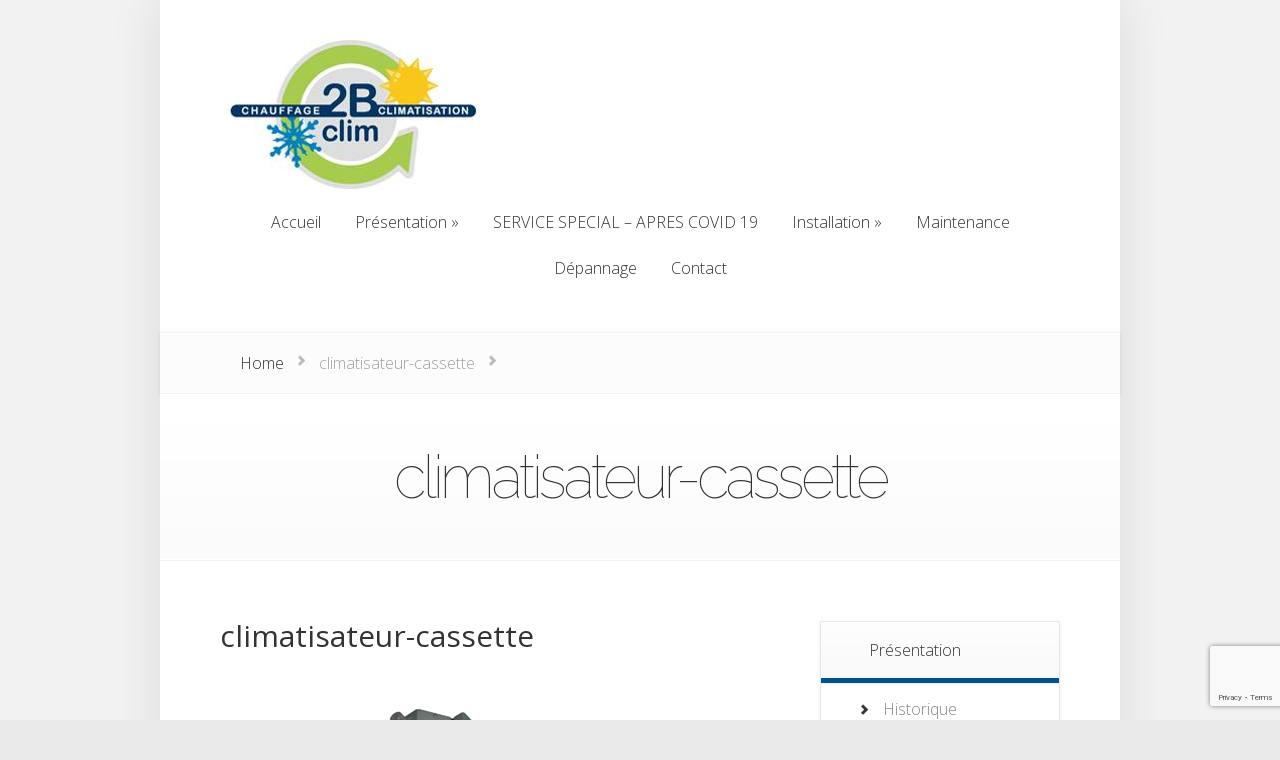

--- FILE ---
content_type: text/html; charset=utf-8
request_url: https://www.google.com/recaptcha/api2/anchor?ar=1&k=6Lf_u6kZAAAAAHeikG4k-5buedVln2NdyV3OHFUf&co=aHR0cHM6Ly93d3cuMmJjbGltLmNvbTo0NDM.&hl=en&v=N67nZn4AqZkNcbeMu4prBgzg&size=invisible&anchor-ms=20000&execute-ms=30000&cb=qzzp4mf9ccpy
body_size: 48680
content:
<!DOCTYPE HTML><html dir="ltr" lang="en"><head><meta http-equiv="Content-Type" content="text/html; charset=UTF-8">
<meta http-equiv="X-UA-Compatible" content="IE=edge">
<title>reCAPTCHA</title>
<style type="text/css">
/* cyrillic-ext */
@font-face {
  font-family: 'Roboto';
  font-style: normal;
  font-weight: 400;
  font-stretch: 100%;
  src: url(//fonts.gstatic.com/s/roboto/v48/KFO7CnqEu92Fr1ME7kSn66aGLdTylUAMa3GUBHMdazTgWw.woff2) format('woff2');
  unicode-range: U+0460-052F, U+1C80-1C8A, U+20B4, U+2DE0-2DFF, U+A640-A69F, U+FE2E-FE2F;
}
/* cyrillic */
@font-face {
  font-family: 'Roboto';
  font-style: normal;
  font-weight: 400;
  font-stretch: 100%;
  src: url(//fonts.gstatic.com/s/roboto/v48/KFO7CnqEu92Fr1ME7kSn66aGLdTylUAMa3iUBHMdazTgWw.woff2) format('woff2');
  unicode-range: U+0301, U+0400-045F, U+0490-0491, U+04B0-04B1, U+2116;
}
/* greek-ext */
@font-face {
  font-family: 'Roboto';
  font-style: normal;
  font-weight: 400;
  font-stretch: 100%;
  src: url(//fonts.gstatic.com/s/roboto/v48/KFO7CnqEu92Fr1ME7kSn66aGLdTylUAMa3CUBHMdazTgWw.woff2) format('woff2');
  unicode-range: U+1F00-1FFF;
}
/* greek */
@font-face {
  font-family: 'Roboto';
  font-style: normal;
  font-weight: 400;
  font-stretch: 100%;
  src: url(//fonts.gstatic.com/s/roboto/v48/KFO7CnqEu92Fr1ME7kSn66aGLdTylUAMa3-UBHMdazTgWw.woff2) format('woff2');
  unicode-range: U+0370-0377, U+037A-037F, U+0384-038A, U+038C, U+038E-03A1, U+03A3-03FF;
}
/* math */
@font-face {
  font-family: 'Roboto';
  font-style: normal;
  font-weight: 400;
  font-stretch: 100%;
  src: url(//fonts.gstatic.com/s/roboto/v48/KFO7CnqEu92Fr1ME7kSn66aGLdTylUAMawCUBHMdazTgWw.woff2) format('woff2');
  unicode-range: U+0302-0303, U+0305, U+0307-0308, U+0310, U+0312, U+0315, U+031A, U+0326-0327, U+032C, U+032F-0330, U+0332-0333, U+0338, U+033A, U+0346, U+034D, U+0391-03A1, U+03A3-03A9, U+03B1-03C9, U+03D1, U+03D5-03D6, U+03F0-03F1, U+03F4-03F5, U+2016-2017, U+2034-2038, U+203C, U+2040, U+2043, U+2047, U+2050, U+2057, U+205F, U+2070-2071, U+2074-208E, U+2090-209C, U+20D0-20DC, U+20E1, U+20E5-20EF, U+2100-2112, U+2114-2115, U+2117-2121, U+2123-214F, U+2190, U+2192, U+2194-21AE, U+21B0-21E5, U+21F1-21F2, U+21F4-2211, U+2213-2214, U+2216-22FF, U+2308-230B, U+2310, U+2319, U+231C-2321, U+2336-237A, U+237C, U+2395, U+239B-23B7, U+23D0, U+23DC-23E1, U+2474-2475, U+25AF, U+25B3, U+25B7, U+25BD, U+25C1, U+25CA, U+25CC, U+25FB, U+266D-266F, U+27C0-27FF, U+2900-2AFF, U+2B0E-2B11, U+2B30-2B4C, U+2BFE, U+3030, U+FF5B, U+FF5D, U+1D400-1D7FF, U+1EE00-1EEFF;
}
/* symbols */
@font-face {
  font-family: 'Roboto';
  font-style: normal;
  font-weight: 400;
  font-stretch: 100%;
  src: url(//fonts.gstatic.com/s/roboto/v48/KFO7CnqEu92Fr1ME7kSn66aGLdTylUAMaxKUBHMdazTgWw.woff2) format('woff2');
  unicode-range: U+0001-000C, U+000E-001F, U+007F-009F, U+20DD-20E0, U+20E2-20E4, U+2150-218F, U+2190, U+2192, U+2194-2199, U+21AF, U+21E6-21F0, U+21F3, U+2218-2219, U+2299, U+22C4-22C6, U+2300-243F, U+2440-244A, U+2460-24FF, U+25A0-27BF, U+2800-28FF, U+2921-2922, U+2981, U+29BF, U+29EB, U+2B00-2BFF, U+4DC0-4DFF, U+FFF9-FFFB, U+10140-1018E, U+10190-1019C, U+101A0, U+101D0-101FD, U+102E0-102FB, U+10E60-10E7E, U+1D2C0-1D2D3, U+1D2E0-1D37F, U+1F000-1F0FF, U+1F100-1F1AD, U+1F1E6-1F1FF, U+1F30D-1F30F, U+1F315, U+1F31C, U+1F31E, U+1F320-1F32C, U+1F336, U+1F378, U+1F37D, U+1F382, U+1F393-1F39F, U+1F3A7-1F3A8, U+1F3AC-1F3AF, U+1F3C2, U+1F3C4-1F3C6, U+1F3CA-1F3CE, U+1F3D4-1F3E0, U+1F3ED, U+1F3F1-1F3F3, U+1F3F5-1F3F7, U+1F408, U+1F415, U+1F41F, U+1F426, U+1F43F, U+1F441-1F442, U+1F444, U+1F446-1F449, U+1F44C-1F44E, U+1F453, U+1F46A, U+1F47D, U+1F4A3, U+1F4B0, U+1F4B3, U+1F4B9, U+1F4BB, U+1F4BF, U+1F4C8-1F4CB, U+1F4D6, U+1F4DA, U+1F4DF, U+1F4E3-1F4E6, U+1F4EA-1F4ED, U+1F4F7, U+1F4F9-1F4FB, U+1F4FD-1F4FE, U+1F503, U+1F507-1F50B, U+1F50D, U+1F512-1F513, U+1F53E-1F54A, U+1F54F-1F5FA, U+1F610, U+1F650-1F67F, U+1F687, U+1F68D, U+1F691, U+1F694, U+1F698, U+1F6AD, U+1F6B2, U+1F6B9-1F6BA, U+1F6BC, U+1F6C6-1F6CF, U+1F6D3-1F6D7, U+1F6E0-1F6EA, U+1F6F0-1F6F3, U+1F6F7-1F6FC, U+1F700-1F7FF, U+1F800-1F80B, U+1F810-1F847, U+1F850-1F859, U+1F860-1F887, U+1F890-1F8AD, U+1F8B0-1F8BB, U+1F8C0-1F8C1, U+1F900-1F90B, U+1F93B, U+1F946, U+1F984, U+1F996, U+1F9E9, U+1FA00-1FA6F, U+1FA70-1FA7C, U+1FA80-1FA89, U+1FA8F-1FAC6, U+1FACE-1FADC, U+1FADF-1FAE9, U+1FAF0-1FAF8, U+1FB00-1FBFF;
}
/* vietnamese */
@font-face {
  font-family: 'Roboto';
  font-style: normal;
  font-weight: 400;
  font-stretch: 100%;
  src: url(//fonts.gstatic.com/s/roboto/v48/KFO7CnqEu92Fr1ME7kSn66aGLdTylUAMa3OUBHMdazTgWw.woff2) format('woff2');
  unicode-range: U+0102-0103, U+0110-0111, U+0128-0129, U+0168-0169, U+01A0-01A1, U+01AF-01B0, U+0300-0301, U+0303-0304, U+0308-0309, U+0323, U+0329, U+1EA0-1EF9, U+20AB;
}
/* latin-ext */
@font-face {
  font-family: 'Roboto';
  font-style: normal;
  font-weight: 400;
  font-stretch: 100%;
  src: url(//fonts.gstatic.com/s/roboto/v48/KFO7CnqEu92Fr1ME7kSn66aGLdTylUAMa3KUBHMdazTgWw.woff2) format('woff2');
  unicode-range: U+0100-02BA, U+02BD-02C5, U+02C7-02CC, U+02CE-02D7, U+02DD-02FF, U+0304, U+0308, U+0329, U+1D00-1DBF, U+1E00-1E9F, U+1EF2-1EFF, U+2020, U+20A0-20AB, U+20AD-20C0, U+2113, U+2C60-2C7F, U+A720-A7FF;
}
/* latin */
@font-face {
  font-family: 'Roboto';
  font-style: normal;
  font-weight: 400;
  font-stretch: 100%;
  src: url(//fonts.gstatic.com/s/roboto/v48/KFO7CnqEu92Fr1ME7kSn66aGLdTylUAMa3yUBHMdazQ.woff2) format('woff2');
  unicode-range: U+0000-00FF, U+0131, U+0152-0153, U+02BB-02BC, U+02C6, U+02DA, U+02DC, U+0304, U+0308, U+0329, U+2000-206F, U+20AC, U+2122, U+2191, U+2193, U+2212, U+2215, U+FEFF, U+FFFD;
}
/* cyrillic-ext */
@font-face {
  font-family: 'Roboto';
  font-style: normal;
  font-weight: 500;
  font-stretch: 100%;
  src: url(//fonts.gstatic.com/s/roboto/v48/KFO7CnqEu92Fr1ME7kSn66aGLdTylUAMa3GUBHMdazTgWw.woff2) format('woff2');
  unicode-range: U+0460-052F, U+1C80-1C8A, U+20B4, U+2DE0-2DFF, U+A640-A69F, U+FE2E-FE2F;
}
/* cyrillic */
@font-face {
  font-family: 'Roboto';
  font-style: normal;
  font-weight: 500;
  font-stretch: 100%;
  src: url(//fonts.gstatic.com/s/roboto/v48/KFO7CnqEu92Fr1ME7kSn66aGLdTylUAMa3iUBHMdazTgWw.woff2) format('woff2');
  unicode-range: U+0301, U+0400-045F, U+0490-0491, U+04B0-04B1, U+2116;
}
/* greek-ext */
@font-face {
  font-family: 'Roboto';
  font-style: normal;
  font-weight: 500;
  font-stretch: 100%;
  src: url(//fonts.gstatic.com/s/roboto/v48/KFO7CnqEu92Fr1ME7kSn66aGLdTylUAMa3CUBHMdazTgWw.woff2) format('woff2');
  unicode-range: U+1F00-1FFF;
}
/* greek */
@font-face {
  font-family: 'Roboto';
  font-style: normal;
  font-weight: 500;
  font-stretch: 100%;
  src: url(//fonts.gstatic.com/s/roboto/v48/KFO7CnqEu92Fr1ME7kSn66aGLdTylUAMa3-UBHMdazTgWw.woff2) format('woff2');
  unicode-range: U+0370-0377, U+037A-037F, U+0384-038A, U+038C, U+038E-03A1, U+03A3-03FF;
}
/* math */
@font-face {
  font-family: 'Roboto';
  font-style: normal;
  font-weight: 500;
  font-stretch: 100%;
  src: url(//fonts.gstatic.com/s/roboto/v48/KFO7CnqEu92Fr1ME7kSn66aGLdTylUAMawCUBHMdazTgWw.woff2) format('woff2');
  unicode-range: U+0302-0303, U+0305, U+0307-0308, U+0310, U+0312, U+0315, U+031A, U+0326-0327, U+032C, U+032F-0330, U+0332-0333, U+0338, U+033A, U+0346, U+034D, U+0391-03A1, U+03A3-03A9, U+03B1-03C9, U+03D1, U+03D5-03D6, U+03F0-03F1, U+03F4-03F5, U+2016-2017, U+2034-2038, U+203C, U+2040, U+2043, U+2047, U+2050, U+2057, U+205F, U+2070-2071, U+2074-208E, U+2090-209C, U+20D0-20DC, U+20E1, U+20E5-20EF, U+2100-2112, U+2114-2115, U+2117-2121, U+2123-214F, U+2190, U+2192, U+2194-21AE, U+21B0-21E5, U+21F1-21F2, U+21F4-2211, U+2213-2214, U+2216-22FF, U+2308-230B, U+2310, U+2319, U+231C-2321, U+2336-237A, U+237C, U+2395, U+239B-23B7, U+23D0, U+23DC-23E1, U+2474-2475, U+25AF, U+25B3, U+25B7, U+25BD, U+25C1, U+25CA, U+25CC, U+25FB, U+266D-266F, U+27C0-27FF, U+2900-2AFF, U+2B0E-2B11, U+2B30-2B4C, U+2BFE, U+3030, U+FF5B, U+FF5D, U+1D400-1D7FF, U+1EE00-1EEFF;
}
/* symbols */
@font-face {
  font-family: 'Roboto';
  font-style: normal;
  font-weight: 500;
  font-stretch: 100%;
  src: url(//fonts.gstatic.com/s/roboto/v48/KFO7CnqEu92Fr1ME7kSn66aGLdTylUAMaxKUBHMdazTgWw.woff2) format('woff2');
  unicode-range: U+0001-000C, U+000E-001F, U+007F-009F, U+20DD-20E0, U+20E2-20E4, U+2150-218F, U+2190, U+2192, U+2194-2199, U+21AF, U+21E6-21F0, U+21F3, U+2218-2219, U+2299, U+22C4-22C6, U+2300-243F, U+2440-244A, U+2460-24FF, U+25A0-27BF, U+2800-28FF, U+2921-2922, U+2981, U+29BF, U+29EB, U+2B00-2BFF, U+4DC0-4DFF, U+FFF9-FFFB, U+10140-1018E, U+10190-1019C, U+101A0, U+101D0-101FD, U+102E0-102FB, U+10E60-10E7E, U+1D2C0-1D2D3, U+1D2E0-1D37F, U+1F000-1F0FF, U+1F100-1F1AD, U+1F1E6-1F1FF, U+1F30D-1F30F, U+1F315, U+1F31C, U+1F31E, U+1F320-1F32C, U+1F336, U+1F378, U+1F37D, U+1F382, U+1F393-1F39F, U+1F3A7-1F3A8, U+1F3AC-1F3AF, U+1F3C2, U+1F3C4-1F3C6, U+1F3CA-1F3CE, U+1F3D4-1F3E0, U+1F3ED, U+1F3F1-1F3F3, U+1F3F5-1F3F7, U+1F408, U+1F415, U+1F41F, U+1F426, U+1F43F, U+1F441-1F442, U+1F444, U+1F446-1F449, U+1F44C-1F44E, U+1F453, U+1F46A, U+1F47D, U+1F4A3, U+1F4B0, U+1F4B3, U+1F4B9, U+1F4BB, U+1F4BF, U+1F4C8-1F4CB, U+1F4D6, U+1F4DA, U+1F4DF, U+1F4E3-1F4E6, U+1F4EA-1F4ED, U+1F4F7, U+1F4F9-1F4FB, U+1F4FD-1F4FE, U+1F503, U+1F507-1F50B, U+1F50D, U+1F512-1F513, U+1F53E-1F54A, U+1F54F-1F5FA, U+1F610, U+1F650-1F67F, U+1F687, U+1F68D, U+1F691, U+1F694, U+1F698, U+1F6AD, U+1F6B2, U+1F6B9-1F6BA, U+1F6BC, U+1F6C6-1F6CF, U+1F6D3-1F6D7, U+1F6E0-1F6EA, U+1F6F0-1F6F3, U+1F6F7-1F6FC, U+1F700-1F7FF, U+1F800-1F80B, U+1F810-1F847, U+1F850-1F859, U+1F860-1F887, U+1F890-1F8AD, U+1F8B0-1F8BB, U+1F8C0-1F8C1, U+1F900-1F90B, U+1F93B, U+1F946, U+1F984, U+1F996, U+1F9E9, U+1FA00-1FA6F, U+1FA70-1FA7C, U+1FA80-1FA89, U+1FA8F-1FAC6, U+1FACE-1FADC, U+1FADF-1FAE9, U+1FAF0-1FAF8, U+1FB00-1FBFF;
}
/* vietnamese */
@font-face {
  font-family: 'Roboto';
  font-style: normal;
  font-weight: 500;
  font-stretch: 100%;
  src: url(//fonts.gstatic.com/s/roboto/v48/KFO7CnqEu92Fr1ME7kSn66aGLdTylUAMa3OUBHMdazTgWw.woff2) format('woff2');
  unicode-range: U+0102-0103, U+0110-0111, U+0128-0129, U+0168-0169, U+01A0-01A1, U+01AF-01B0, U+0300-0301, U+0303-0304, U+0308-0309, U+0323, U+0329, U+1EA0-1EF9, U+20AB;
}
/* latin-ext */
@font-face {
  font-family: 'Roboto';
  font-style: normal;
  font-weight: 500;
  font-stretch: 100%;
  src: url(//fonts.gstatic.com/s/roboto/v48/KFO7CnqEu92Fr1ME7kSn66aGLdTylUAMa3KUBHMdazTgWw.woff2) format('woff2');
  unicode-range: U+0100-02BA, U+02BD-02C5, U+02C7-02CC, U+02CE-02D7, U+02DD-02FF, U+0304, U+0308, U+0329, U+1D00-1DBF, U+1E00-1E9F, U+1EF2-1EFF, U+2020, U+20A0-20AB, U+20AD-20C0, U+2113, U+2C60-2C7F, U+A720-A7FF;
}
/* latin */
@font-face {
  font-family: 'Roboto';
  font-style: normal;
  font-weight: 500;
  font-stretch: 100%;
  src: url(//fonts.gstatic.com/s/roboto/v48/KFO7CnqEu92Fr1ME7kSn66aGLdTylUAMa3yUBHMdazQ.woff2) format('woff2');
  unicode-range: U+0000-00FF, U+0131, U+0152-0153, U+02BB-02BC, U+02C6, U+02DA, U+02DC, U+0304, U+0308, U+0329, U+2000-206F, U+20AC, U+2122, U+2191, U+2193, U+2212, U+2215, U+FEFF, U+FFFD;
}
/* cyrillic-ext */
@font-face {
  font-family: 'Roboto';
  font-style: normal;
  font-weight: 900;
  font-stretch: 100%;
  src: url(//fonts.gstatic.com/s/roboto/v48/KFO7CnqEu92Fr1ME7kSn66aGLdTylUAMa3GUBHMdazTgWw.woff2) format('woff2');
  unicode-range: U+0460-052F, U+1C80-1C8A, U+20B4, U+2DE0-2DFF, U+A640-A69F, U+FE2E-FE2F;
}
/* cyrillic */
@font-face {
  font-family: 'Roboto';
  font-style: normal;
  font-weight: 900;
  font-stretch: 100%;
  src: url(//fonts.gstatic.com/s/roboto/v48/KFO7CnqEu92Fr1ME7kSn66aGLdTylUAMa3iUBHMdazTgWw.woff2) format('woff2');
  unicode-range: U+0301, U+0400-045F, U+0490-0491, U+04B0-04B1, U+2116;
}
/* greek-ext */
@font-face {
  font-family: 'Roboto';
  font-style: normal;
  font-weight: 900;
  font-stretch: 100%;
  src: url(//fonts.gstatic.com/s/roboto/v48/KFO7CnqEu92Fr1ME7kSn66aGLdTylUAMa3CUBHMdazTgWw.woff2) format('woff2');
  unicode-range: U+1F00-1FFF;
}
/* greek */
@font-face {
  font-family: 'Roboto';
  font-style: normal;
  font-weight: 900;
  font-stretch: 100%;
  src: url(//fonts.gstatic.com/s/roboto/v48/KFO7CnqEu92Fr1ME7kSn66aGLdTylUAMa3-UBHMdazTgWw.woff2) format('woff2');
  unicode-range: U+0370-0377, U+037A-037F, U+0384-038A, U+038C, U+038E-03A1, U+03A3-03FF;
}
/* math */
@font-face {
  font-family: 'Roboto';
  font-style: normal;
  font-weight: 900;
  font-stretch: 100%;
  src: url(//fonts.gstatic.com/s/roboto/v48/KFO7CnqEu92Fr1ME7kSn66aGLdTylUAMawCUBHMdazTgWw.woff2) format('woff2');
  unicode-range: U+0302-0303, U+0305, U+0307-0308, U+0310, U+0312, U+0315, U+031A, U+0326-0327, U+032C, U+032F-0330, U+0332-0333, U+0338, U+033A, U+0346, U+034D, U+0391-03A1, U+03A3-03A9, U+03B1-03C9, U+03D1, U+03D5-03D6, U+03F0-03F1, U+03F4-03F5, U+2016-2017, U+2034-2038, U+203C, U+2040, U+2043, U+2047, U+2050, U+2057, U+205F, U+2070-2071, U+2074-208E, U+2090-209C, U+20D0-20DC, U+20E1, U+20E5-20EF, U+2100-2112, U+2114-2115, U+2117-2121, U+2123-214F, U+2190, U+2192, U+2194-21AE, U+21B0-21E5, U+21F1-21F2, U+21F4-2211, U+2213-2214, U+2216-22FF, U+2308-230B, U+2310, U+2319, U+231C-2321, U+2336-237A, U+237C, U+2395, U+239B-23B7, U+23D0, U+23DC-23E1, U+2474-2475, U+25AF, U+25B3, U+25B7, U+25BD, U+25C1, U+25CA, U+25CC, U+25FB, U+266D-266F, U+27C0-27FF, U+2900-2AFF, U+2B0E-2B11, U+2B30-2B4C, U+2BFE, U+3030, U+FF5B, U+FF5D, U+1D400-1D7FF, U+1EE00-1EEFF;
}
/* symbols */
@font-face {
  font-family: 'Roboto';
  font-style: normal;
  font-weight: 900;
  font-stretch: 100%;
  src: url(//fonts.gstatic.com/s/roboto/v48/KFO7CnqEu92Fr1ME7kSn66aGLdTylUAMaxKUBHMdazTgWw.woff2) format('woff2');
  unicode-range: U+0001-000C, U+000E-001F, U+007F-009F, U+20DD-20E0, U+20E2-20E4, U+2150-218F, U+2190, U+2192, U+2194-2199, U+21AF, U+21E6-21F0, U+21F3, U+2218-2219, U+2299, U+22C4-22C6, U+2300-243F, U+2440-244A, U+2460-24FF, U+25A0-27BF, U+2800-28FF, U+2921-2922, U+2981, U+29BF, U+29EB, U+2B00-2BFF, U+4DC0-4DFF, U+FFF9-FFFB, U+10140-1018E, U+10190-1019C, U+101A0, U+101D0-101FD, U+102E0-102FB, U+10E60-10E7E, U+1D2C0-1D2D3, U+1D2E0-1D37F, U+1F000-1F0FF, U+1F100-1F1AD, U+1F1E6-1F1FF, U+1F30D-1F30F, U+1F315, U+1F31C, U+1F31E, U+1F320-1F32C, U+1F336, U+1F378, U+1F37D, U+1F382, U+1F393-1F39F, U+1F3A7-1F3A8, U+1F3AC-1F3AF, U+1F3C2, U+1F3C4-1F3C6, U+1F3CA-1F3CE, U+1F3D4-1F3E0, U+1F3ED, U+1F3F1-1F3F3, U+1F3F5-1F3F7, U+1F408, U+1F415, U+1F41F, U+1F426, U+1F43F, U+1F441-1F442, U+1F444, U+1F446-1F449, U+1F44C-1F44E, U+1F453, U+1F46A, U+1F47D, U+1F4A3, U+1F4B0, U+1F4B3, U+1F4B9, U+1F4BB, U+1F4BF, U+1F4C8-1F4CB, U+1F4D6, U+1F4DA, U+1F4DF, U+1F4E3-1F4E6, U+1F4EA-1F4ED, U+1F4F7, U+1F4F9-1F4FB, U+1F4FD-1F4FE, U+1F503, U+1F507-1F50B, U+1F50D, U+1F512-1F513, U+1F53E-1F54A, U+1F54F-1F5FA, U+1F610, U+1F650-1F67F, U+1F687, U+1F68D, U+1F691, U+1F694, U+1F698, U+1F6AD, U+1F6B2, U+1F6B9-1F6BA, U+1F6BC, U+1F6C6-1F6CF, U+1F6D3-1F6D7, U+1F6E0-1F6EA, U+1F6F0-1F6F3, U+1F6F7-1F6FC, U+1F700-1F7FF, U+1F800-1F80B, U+1F810-1F847, U+1F850-1F859, U+1F860-1F887, U+1F890-1F8AD, U+1F8B0-1F8BB, U+1F8C0-1F8C1, U+1F900-1F90B, U+1F93B, U+1F946, U+1F984, U+1F996, U+1F9E9, U+1FA00-1FA6F, U+1FA70-1FA7C, U+1FA80-1FA89, U+1FA8F-1FAC6, U+1FACE-1FADC, U+1FADF-1FAE9, U+1FAF0-1FAF8, U+1FB00-1FBFF;
}
/* vietnamese */
@font-face {
  font-family: 'Roboto';
  font-style: normal;
  font-weight: 900;
  font-stretch: 100%;
  src: url(//fonts.gstatic.com/s/roboto/v48/KFO7CnqEu92Fr1ME7kSn66aGLdTylUAMa3OUBHMdazTgWw.woff2) format('woff2');
  unicode-range: U+0102-0103, U+0110-0111, U+0128-0129, U+0168-0169, U+01A0-01A1, U+01AF-01B0, U+0300-0301, U+0303-0304, U+0308-0309, U+0323, U+0329, U+1EA0-1EF9, U+20AB;
}
/* latin-ext */
@font-face {
  font-family: 'Roboto';
  font-style: normal;
  font-weight: 900;
  font-stretch: 100%;
  src: url(//fonts.gstatic.com/s/roboto/v48/KFO7CnqEu92Fr1ME7kSn66aGLdTylUAMa3KUBHMdazTgWw.woff2) format('woff2');
  unicode-range: U+0100-02BA, U+02BD-02C5, U+02C7-02CC, U+02CE-02D7, U+02DD-02FF, U+0304, U+0308, U+0329, U+1D00-1DBF, U+1E00-1E9F, U+1EF2-1EFF, U+2020, U+20A0-20AB, U+20AD-20C0, U+2113, U+2C60-2C7F, U+A720-A7FF;
}
/* latin */
@font-face {
  font-family: 'Roboto';
  font-style: normal;
  font-weight: 900;
  font-stretch: 100%;
  src: url(//fonts.gstatic.com/s/roboto/v48/KFO7CnqEu92Fr1ME7kSn66aGLdTylUAMa3yUBHMdazQ.woff2) format('woff2');
  unicode-range: U+0000-00FF, U+0131, U+0152-0153, U+02BB-02BC, U+02C6, U+02DA, U+02DC, U+0304, U+0308, U+0329, U+2000-206F, U+20AC, U+2122, U+2191, U+2193, U+2212, U+2215, U+FEFF, U+FFFD;
}

</style>
<link rel="stylesheet" type="text/css" href="https://www.gstatic.com/recaptcha/releases/N67nZn4AqZkNcbeMu4prBgzg/styles__ltr.css">
<script nonce="82qtNakESVnOXwinm62gTg" type="text/javascript">window['__recaptcha_api'] = 'https://www.google.com/recaptcha/api2/';</script>
<script type="text/javascript" src="https://www.gstatic.com/recaptcha/releases/N67nZn4AqZkNcbeMu4prBgzg/recaptcha__en.js" nonce="82qtNakESVnOXwinm62gTg">
      
    </script></head>
<body><div id="rc-anchor-alert" class="rc-anchor-alert"></div>
<input type="hidden" id="recaptcha-token" value="[base64]">
<script type="text/javascript" nonce="82qtNakESVnOXwinm62gTg">
      recaptcha.anchor.Main.init("[\x22ainput\x22,[\x22bgdata\x22,\x22\x22,\[base64]/[base64]/MjU1Ong/[base64]/[base64]/[base64]/[base64]/[base64]/[base64]/[base64]/[base64]/[base64]/[base64]/[base64]/[base64]/[base64]/[base64]/[base64]\\u003d\x22,\[base64]\\u003d\x22,\x22f0I4woRMflZ3w4fDisO/w6LCpysxwol4TCMWwo94w5/CiAF6wptHM8Kzwp3CtMOzw6Anw7lBBMObwqbDgcKxJcOxworDh2HDii7Cu8Oawp/Duz0sPyh4wp/Dnh7Dv8KUAyrChDhDw4nDrxjCrBc8w5RZwqPDjMOgwpZLwpzCsAHDsMO7wr0yMjMvwrkNKMKPw7zCt1/DnkXCmx7CrsOuw4d7wpfDkMKEwovCrTFedMORwo3DsMK7wowUEFbDsMOhwpw9QcKsw6vCvMO9w6nDi8Kow67DjTfDhcKVwoJtw6p/[base64]/w7cbwoDDgyJUZsOjRsO1w6PDncOnYgI3wpbDrAZDQRNfMxPDocKrWMKrWDA+YcOTQsKPwpPDm8OFw4bDosKbeGXCucOgQcOhw57DnsO+dXzDn1giw7TDssKXSRLCpcO0worDqVnCh8OuUMO2TcO4T8Kww5/[base64]/CscKIw7d0VMK5Oy5sGiTDvm0GwpRHVRfDpnrDisODw48Mwqxmw5FpIsOtwrY2EMO5wpsuWBM1w5/CicOECsODTwlnwrFQbMK9wotSAztZw5/[base64]/w43CqsOnwqMnJy5SW1/[base64]/CusKhw44vw4wTw6/CucOqw7RebUgpZMKDw6kBccOXwqEMwoh7w45WL8KIcXzCqsOwesKYVsOSIAPCgcOvwrTCjcKCbk9Hw7rDmD8wHwnCjkfDpHQBw6nCojrCjQ43VH/CiBlSwp/[base64]/Dqig7w5YkBQPDgQc8wohkw715LMKESV5Yw4M8TsOOG3x4w55Kw6PCuFw0w5V2w4RCw6zDrxlQBjh6G8KBbsK2GcKaUU8LZMOJwqLCk8O9w7ADOcKRFsKow7TDl8OBK8Obw7jDsXFXEMKwb0YOfsK4woxZRHzDkMK7wohqY1ZNwrFyZ8O3wphiTsOQwp/DnlAAQFM/w6IzwrcSP1Qdc8O2RcKxejvDlMOIwqLCjUh5EcKtbnAswpDDisK3OsKJaMKkwqxUwpTCmDQywoxoU3vDrEUAw60UMU/[base64]/MgQ2w45owro1VcOzw6NuHFwyw7/Cgw0KEMO5DxbCohRtwrg5dS7Cn8OhesOgw4DCtVU/w5bDusKSVgDDpXBMw7MyMcKcH8O4UAxNLMKCw53DocO0HgN5SxUmwq/ClC3CrV7Dk8KyaygdDsORB8Oyw5RtFMOGw5XCvQLDmAfCpBrCp2QDwoNqPQBBw77CosOrSSHDocOyw5vDoW51wqR/w6LDrDTCicKyJsK0wqrChsKhw53CrHDDnMOlwpFvGwDDjcOew4DDjipZwohQJB7DhAJvZMOIwpHDlVxFwroqJFDCp8O5cmVddnQbw7HCscOuWkjDsBN8wq8OwqrCj8OfacKXKsKGw49ww6hUFcKXw6nCg8O/GFHCvwjDsDcQwoTCoxFVEcK1aCNHPEhXworCtcKwFzRTRzLCnMKQwolfw7rCvMOjY8O5GcKuw5bCriFYZXvDoXtJwqQOwoHDtcK3WhxHwp7CpWhEw6DCicOAH8O4XMKEfQQtwq3CkDDCnQTCmV1UAMKtwrN9URQ/[base64]/DjMO/XFfDmsKkGsOEBcOIw5TCixZLesKUw6l3AGLDtyDCiArCrsKTwolFWVDCksKGw6/Dklh1IcOEw43DiMOGTmnDhcKSwrYzXjJIw6kwwrLDt8OYPcKVw7DCtcKwwoABw65Fw6Yrw7TDt8O0UsOkYwfCjcKoABcBHVvDo3t1PHrCrMKcdMKqwqkBw50ow6J/w5HDtsKYwqRYwqzCv8K4w6g7w5/DoMOgwpYDa8OkA8OYU8OGP1NwWjrCi8O2LMK4w4/Dr8K/[base64]/Cp3HCvsOzw7dSw5lLwogCZS8iRcKLfyHDtcKUMsOsfFtuQjDDsyZzwpXDtHVbKMKKw7ZlwpNRw6kqwotYU0N+JcOZW8OmwpdmwoIgw5bDs8K9OMKrwqV4MhgQQMKswqNdLD8fMQJkw4/DvcOyTMOvI8ODTTrCs3vCk8O4L8KyL11Hw73DvsOKZsO5w4coL8KhfjPCvsOewoDCg0HCmmtTw4vCrsKNw7p7Zw5YI8OJfg/CvBnDh1MTwq7CkMOiw7TDn1vDsS5GezkNWsOSwpcJBsKcw6Ubw40KMcKawp/DksOpw487w5XDgyllFwjCjcOCwp9sDMKZwqfCh8Kvw4HDhSd1wqE7T3QpH0QUw7wuwp9qw5pCI8KOEMOlwr3DmkdGPMO/w4XDk8KlDl9Qw4jCmFDDqkPCrR/CusOPaAlGMMO1ScOjwpsfw7LCn1PCkcOrw6/CjsOzwosWc0ZvXcOrAQ/[base64]/wrMVwqTDrcKVwpolMMOywpnDm8KRF8KGJgbDssOuWzHDoEtvE8KswpjCmsOnFMKkQ8KnwrrDmWrDihLDljrCpj3CncOcOQUAw5Axw5LDrMKhPVTDpWTCowgjw7/CksK6M8KDw5k4wqF6woLCt8O5e8ODCkrCvcKKw7DDplzCr2DCs8Oxw6N+PsKfQH0zF8KHbsKOU8OoGWV9LMKmwrh3Gl7CtcKve8OIw6k8wqAUbFV9w7hGwpTDncKtcMKIwpZMw7HDpcKswozDk1k/Q8Kvwq/CoWjDhsOCwocowotqwrbDjcOUw7LCiDlkw64/[base64]/Ci8OEEFTDkCINwrR8B3l0JMO7w6R9C8KBw4bCsHHCpU7Ds8Knw5zDqDtvw7vDsQV1FcKBwrbDph/CqA9VwpfCtXEjwrvCn8Kob8OqTcKpwoXCrwJ8MwTDvmFnwpZCUy/Dghg8wpfCqMKbP34Nwp8YwrxGwrtJw78KNsKNf8Otwr4nwpAqRkDDplEYMMOtwpLCuGx6wrQyw7zDqsOfAMKmGsKuPUwEwrA9worDh8OCVsKfAkVlIMKKNn/[base64]/DksK8BRDCugQTNktac8KWQXnCosO4wpBqwrY1w6VTNMKSwojDq8OJwqzDgh/[base64]/[base64]/w6M6w4TDq2B6NirCkSMSNMOUAlB/OS4hHm4mChXCuWzDg2LDjAglwp4LwqpbX8K1KHY/LsKtw5TDkcOLwpXCkWtqw6g9YMKoZcOoTVPCiHRYw6h2B3TDtgrCt8Klw6XDlhB4XA/[base64]/McKGw4nCjcOdwp3Cr2PCgFJnfWzCsCsvw7ARw7/[base64]/DpsOxKcKmKnIdb8Ozw6UqIQTCrAzClF9vFMODL8OkwrPCsHnDsMKbcgTDqibDn1w5d8OcwpvCnh7CpEjCi1HCjBHDkn3DqBViGiDChsKvGsORwq3Cn8O8bw5FwqzCkMOnwrcsSDRIMcKuwrN4NsOzw5NMw6/CsMKFJWAZwp3ClSQcw4jDm0BRwqEiwrd7VVPChcOOwqnCq8KqXwHCi0bCmcKxH8O0w4RPAmzDg3PDmE0nE8Knw65oaMKOMi7CsGbDqEltw5YRKUzDqsOyw68awrrDo3vDuF8tHx10FcOXeyFZw6NDKsKFw6x6wpMKZSs1wp8Xw67DvcKbAMOxwrfDpQnDhE5/ZmHDtcOzCDFBwojCuDHCiMKnwqIjc23DvsOKOk7CocObPykDb8KfYMOcw4tLRUrDocOxw63DpwLCr8O7WMKqQcKNUMO0dAIZKMKkw7fDuXchwqsuKG7CrwrDrzjCisOOLzNBw4XDg8O/[base64]/DjCYWw5phwrYYWXxzw4nDhMOLRVfCljjDoMKuT8KkCcKhOxd5UsKaw5HCs8KPwrZuY8K8w4xKKh0fYwPDu8OSwrFDwoEyLcKsw4QUFF18Ei/DnztJwoLCpcKZwobCpWRiw74wXTvCu8KPOXdTwrbDqMKuSCZpElTDqcKXwoEUwrbDv8O9EyYCw4MUD8O1CcKZHTTDtS9Mw68Yw5fCusKOF8O7CgEaw7LDs2xAw6bCu8Oiw43CrTp2ZwjDk8K1w5BRU0ZqHMKnLC1VwoJJwrovekPDhMKlXsOxwph0wrZ/woc3wopBwqgmwrDCn3rCnH0oHcOOHyo9Z8OCdcO/MhfCkxYkKnFxax0TJ8KUwpB2w7MawoDDkMOVe8KrAMOUw6DCgsKDWEvDgMKdw4vDqAZgwq53w6/CuMOlLsO3BcOmGiBfwoAxe8OmSXE3w7bDlU3DsERJwplidhzDi8KcHUlYGDvDs8OgwoNhG8OZw4nCoMO/w4LDklkvR2HCjsKMwpbDhXYNwqbDjMOQw4sFwovDt8KhwrjCk8KuYW0vwrDCum7Dp1wSw7zCicK/[base64]/wrDDnzt4w7JgPDtsO1hsw64TRXp1JG0gGlfDlDBHw4fCtwLCusKdw7/CiVBGGGQWwo/DvnvCiMOpw4pGw7Jfw5nDocKLwoEPehjClcKXw4g8w55DwrnCsMKEw6bDm2FhWRVcw5FnPl44Cy3DqsK8wptYVk9mIE88wrvCjRPCtEjDnm3CvzHCs8OqSChQwpbDrwdywqLCpsOkH2jDncONZsOswpdLcsOvw5pHFUPDqC/DsiHDgkAFw65kw70pAsK3w6NVw41ZIEcFw6DDtzDCn10tw7s6fHPCuMOLZCMEwr1yaMOUS8OCw53DtsKKJXpPwoY5wo0QEMOjw7I/[base64]/w4zCtcOYw4MHwpHCuFLDlnrDtSFJEHo2ScK+V8OabsOHwqEewrIhAFfDkEMuw4VJJWPDpMO9wrZOQsKDwqknPlxAwpBFw5AFT8OxeiDDoWl2XMOtCgI5asKiw7I0w7nDn8O6ewLDhAzDsznCk8OEZC7CqsO+w6vDvlTCnMODwpPDqjN0wp/[base64]/[base64]/w7DCsmLDpXwCfAdlTsObLl86WlDDqD7CsMO2wrXCpsOZEEfCrE/[base64]/CvjrCowvCpMKCwqIhwoLDpcKhXnc/[base64]/[base64]/w4rCsW8Lw5IdR8O9YsO+N8Kvwp7CisKeUBTCkHdJwpw/wr0nwpgdwplwNcOFw7XCtTsvGMOMCX3Dq8KzBmDDkWc6flLDmi/DgEvDsMKzw597wq5SbQHDjiFLwpTCkMK+w4lTSsKMcB7DlDXDrsOvw6EhL8OWwqZ6BcOMw7PDo8Ozw6jDkMOow55iw7AGBMOawqkAw6DCiChOQsOkw4zCnghAwpvCv8OIBgtMw4JQwp7Cu8Oxwp4rBcOwwrwiwp7CssKNCsOaRMO3w5hOXQPCpcORwox/fD3CnHDCvy9Nw7TDs2QiwonDg8OsKMKBVD0Awp/DnMKsPlHDosKuOX3DrWDDhgnDhR0AZ8OXJ8K/[base64]/Dknp3w5bCqcOgHsOxwrtsMcO5fsOIwqkJwqLDmMOiw7LDhQLDkDjDrC3DryLCmsOHCXnDsMOFw7hWZFLDpj7Cg2TDhQ7DjR5awrvCucK+LHMYwpI5w6PDj8ONwow2NcK/XcKlw4oFwqZgR8Onw5HCgMOUwoNIQsO6HDHCqi3DpcKgd2rDiCxpCcO5wrsiw63DmcKSYQ3Duyh6JsOVLsKyV1hhw7YqQ8OaG8OvYcOvwo1Lw7t/[base64]/[base64]/CiTDCs8OCUMOTw7LDsGgtI8OJOcKGwqMNwrnDm1TDpAEDw6PDpcKfU8OlAMOPw5Vqw5lBKsOjADYMw7oVNwTDocKaw756H8Oew5TDs0JfCsOFwp/[base64]/Ch8Owe8KpwqvDscOEwo5SYBMFwprCjcKzw4FiW8O1M8KUwqxfRsKVwr5xw6TCocKwesOdw6/DjMKEDX7CmB7DusKLw5XChcKrcWUgOsOOBMOjwoMMwrETPWsBDDRSwrLCpHfCu8KBVR/DjHPCsB0rbFXDljEHJ8KyY8OHMEXCtBHDmMKKwqZnwp9UAwbClsK/w4kBLGLCokjDnHNmJMOdw7DDty0Qw5bCqcOMEl4Ow5nCnMOkVnXCgEIUw51wKcKJWMK4w43DhG3DusKiwr7CvMKCwrxxLcOzwrTCtAsUw6vDl8O/WgLChkcXWn/ClHzDnMKfw61IL2XDkGrDpsKewoITwrbCj3TCiQRewqXDoGTDhsOKPWN7OlXCoGTDn8O4wpPDsMKRbSnDtmzDrsOaY8OYw6vCpB9kw4kbFcKITy0vd8Ogwop9wo3Dn2IBYMKpJUlPw7/Dq8KKwr3DmcKSwpjCrcKew7sHAsKcwrIuwp7CsMOYRVk1w7vCmcKFwqHCvcOhTcOWw5dPDUB6wpsdw7tsfVwlw5sMOcKhwp0NBBvDrSBsa3XDnMKiw6bDn8Kxw5pNLxzCp1TDqWDDqsONcHLClSbDpMO/w55HwqnDicKRdcKXwrMPJAl5w5fDnsKJZRA2CsOyRMOZBWTClsOcwpVEE8OnGSoswq7CoMO0R8Oew53CnnDCskUpTBMlenLDqcKswpTClGtGZsOHPcOfw6nDisO7fMOtw7gPC8Ojwpc5wqllwrbCoMKnJcO7wrHDuMKqIMOrw7/DnsOqw7fDtFXDrzU1wq5TAcKfw4bClcKHccOjwprDi8O0ehplwr7DmsOrJcKRfsKywoIFasOnOsKSwoplc8KJByhxwoTDl8OgEmgvFcOywpTCpx1AXW/Cj8OZFcKRSnEUBmPDg8KlWjtIcR4CGsK1AwDDqMOvD8OCIsOswpbCvsOsTT/ChG5kw5DDjsOdwrzDkMOqfy7CqnzClcOYw4EHbhnDl8OAw4rCtcOEBMKIw5t8DGbCriB/[base64]/OcKxw7HCpkh/w5lJQcOdw61pXm7Ct2YaMMOAwq/Cq8OUwpbCqF9twq4weC3DowPDqXPDpsOuOR0Ow77DkMOfw6rDrsKAw5HCrcORBDTCjMK9w4PDqFotwrvCrV3DoMOrP8Kzw6LCgsOuU2/DsU/ChcKdFcKQwozDvGRkw57CpMOiw651IsOUOn/ClsOnaQJLwp3CsSZKHMOSwqJYYcKHw4FWwpkOw7kSwqgFRcKhw7rCssKSwrTDksKAC0LDsX/CiUzCniVUwq/[base64]/ClcO4w4TCjcKswqvCtAHDhl8ZPyRTw6zDvMKiKRnDncK3wo1FwrvCmcONw4rCrMO9w5TCkMOnwrDClcKMFsOTXsKywpLCgWBbw73CgA0edMOOLiEUFMO2w68KwowOw6PCpMONFWZXwqkwQsOSwq1Aw5TClXXCj17CimIYwq3CgV9rw60JNkXCkW/DucObHcO7RiwNPcKWQ8OTN1LCrD/DvcKOZDbDu8OZwrrCjXMJUsOCasO0wqoHesOIwrXChD41w4zCssKaPyHDkQjCoMKBw6HCiAfDlGUTVMKeCBnCkHXCsMOpwoYcScK+MBNnF8O4w4jClQLCpMKHKMO8wrTDkcOFwqh6WhPClWrDhwwnw6RjwoDDhsKPw6PCm8KMwovDlllBH8KvfUZ3dh/DlictwoPDqgjCtUjCp8KjwrN0w6cXOsOFUcOsecKIw71NQxbDtsKKw4VGR8O7QBnCtcKrwqLCpMOpUxjCnToDaMKJw4zCsWbCi3jCrDrCqsK9FcOhw6h5KMOYSw8dA8Okw7XDucKNwqVmTEzDo8Otw6rDo2/DjxjDrEYQJsOwZ8OzwqLCm8KRwrTDmC/DisKdfcOgJBjDo8KWwqFVXkTDsBDDs8KfTi5ww6Z5w6lPw4Fsw4HCusOoUMOww7LCuMOdUg0rwo9+w7pfT8KKBnFqwpBLw6LCsMODeQp+D8OSwq7DssOLwr/CpSYkCMOmVcKPQxokdGbCnFYQwq7DrcKqwofDn8Kvw4DDiMOpwqMPwojCsTZowoAyDB5ib8Kaw6HDmw/ChwDCig9vw6nCjMOLP2fCriJGTFfCtRLCgWUowrxEw4PDqMKKw4XDlnPDlMKHw7LCscO7w6hCKMOeXcO5ESZIHVQ/bcK5w6F/wph8wqQMw48ww61+w58lw6rDm8KCDzJ7wr5sYB3Do8KkAMKqw5nDq8K7I8OLDSTDjhHDncK5SybCjcKhwqXCmcOAYcKbVsOPP8KGYzHDncK+djsbwq1DM8Oow6cSw53CrMKTGgoGwockHsO4fMK5VWXDiWLDuMO2ecOuUMOwTcK5THpKw7EbwoE7w74KIcO/w6vCkR7DkMKXw73DjMKPwrTCmcOfw5vCtsOTwqzDtVdzeE1kS8K4wrg0bVfCqR7DqHHChMObH8O/[base64]/DmEXChwfDlMKFZ8KoKGshNmNDXcK1T8O/[base64]/[base64]/CriHDjTXDjMO8WwEPwoXDpQTDlwDCqsKOYC4RUsOvw7NND1HCi8Oxw43ChcKNQcOkwq8wR1giXXPCgyPCm8K7T8KRdD/CoUhWVMKtw4Jtw7RXw7XCucOlwrnCq8KfR8OwPgvCvcOmwrjCpUdLwp4abMKBw5Z/X8ODMXzDqHbCoDchL8KEcGDDisKawq7ChxvDgyTCucKNe21LwrrCuiHCi3LCgRJSDMKgaMO6JUDDksOCwo7DlcKgdQTCpHgtVMOgPcOwwqdRw5nCnMOaNMKdw6rCmC3CphrCj28JWMO+Vi4bw47CmxprEcO5wqfCk3/DvTpMwq51wrwlV07CqUXDkUHDpirDrFzDiWDCnMOKwog1w4pQw5rCqk1+wrlHwpfCn1PCgcKlw77DtsOufsOywo1/KgxxwpLCv8OUw5wrw7zDqMKTEgjDrFPCsHLCocKmb8KHw7E2w754woMuw6YVw4RIw53Dm8KQW8OCwr/DusKrccOpQcKKG8K4McKkw6vChU5Jw5N0wpt9wrHDgGfCvEvCpQ3CmzTDmETDmREKQWo3wrbCmwDDpsKdBxQcDh3CssKtShXCth7ChQjDpsK3w5bCqcOMJn3Clkx5wqU6wqVHw6hGw79PQ8K5UWIyJg/[base64]/[base64]/w5RgwqF5azjCug/Dm8Olw64Fw5jDlwjDkiIkwqbDnSYeJzkYw5kKwrbDvsK2w7E0w68fecOeaiI9MxADYH/CqcKHw4I9wrQow5zDuMOhbMK4XcKQW2vChGHDtcOFbi85NERfwqFMJmDDlsK/YMKMwrXDrQvCisOYwoHDh8ORw4/Dsw7CicO3S3jDtMOewrzDhMKww6fDvMO2OA3ChnPDhMOWw7vCksOZXsOMw5nDtkUPExwCfcOVcUxkLsO2H8KpL0Rpwr7CiMO9d8KEUEQlwr/DgU0UwrNCBcKzwo/[base64]/J8OVwoQYwo3CnCYtwqAZw4zDnhdPwqXCsGE4wpLDrHkfNcOfwqtJw7zDkVHCvnwfwqfDl8K/[base64]/[base64]/CksKNMzRjwprDkjvCmsKOJMKBw7dKw6YRw7NeScOzJ8KKw6zDnsKqTiBXw57DrcKJw5guKMOBwr7CmV7Co8O6w5hLwpDDkMKewrTCmMO8w47DkMKGw5JZw4vDk8K/b386d8KTwpHDscOBw5ggOT0+woV5XU3CpB7DhcOXw5bCtcKUVcK/RDzDmnIewpMkw60Bw5vCjTvDrsO0YCzDv3vDo8K+wqnDiRnDk2XDscOdwol/[base64]/CkHTCjhsvfwIoWADDh8KZw5cpw6TDisOOw4hSwovDqcKyCBIlwqnCvgXCg0pEScKIVMK5wpLCq8KOwozCjMKgW3jDtsKgeH/DqmZFamhxwrJIwos7wrXDm8KlwrLDocORwoUZSDzDmG8yw4LCscKWdiA2w6dcw7pdw6XDicKHw4jDsMOsQQxTwpQTwpZFQSbCvcKhwqwFwqx/wpdNdB/DssKaDC06JivCrMK/PMOpwqjDgsO1XMKnw5ABEMKnwr44w7nCtsKQeFlbwrIIw595wp0Xw6TDp8KGD8KWwoxwVTfCvCkrwooNVTsuwqwxw5XDssO7wqTDrcK2w7svwrxcCUPDhMKTwpTCskzDgsO/SsKuwrvChMK1fcKHE8KueCnDo8O1ZXXDgcKzNMOxcnnCi8O3bMOkw7B9RMKew4fCrS59wrMFPRA6wqbCs1DDg8OPw67Dn8KDE1x5w7bDq8KYwrLCjGPDpx9gw7EuacO9RMO6wrHCvcK8w6XChnvCssOMS8KeHsOVwrnDkmcZZB1YBsKRNMKsXsOywr/[base64]/[base64]/wr4/w5fCmMKmWDbClcKXQsOyOMKkbcOvCMKkBcOHw5fCsSNCwolSJcOzHsKTw4pzw6pQUsOTRcK+e8OfMsKuw4YmBUXCgF/DrcOBwpbDpMONTcKWw6LDt8Kjw5hjD8KZAsO+w7ECwrVtw5B2wpZ/[base64]/w77CuGwPw7cqZyM+w5gsd8KQfTxIw5sXwprCq2kVwqvCnMKWN34nfy/DiCrCsMOxw5vDi8Krwr5gK3NmwqPDljTCh8KveWtjwoLCmcK+w64RKlENw5/Dgn7CrcK4wpIxbMKebsKgwrTDglrDs8OxwodxwrEVHsOxw6A8XMKVw4fCn8KUwpfDsGbDqsKSwqBswpIXwphndsKew7J8wrvCvCRUOkPDsMO6w5AOWRsmwobDk1bCm8O8w7xxw7bCti7Dhi8/[base64]/ClsOqwp/DunMvdcOGw74Bw6kJw40MewMUCTgjw6vDiDQbC8OSwo5AwqBowqzDpcKLw5fCtkBvwq8Mw54TT0tpwoF2woAEwozDhRVBw7vDtMK5w4tuU8KResORwowVw4TCnx/DqMOzwqLDqsK6w6o9YMOkw60mcMOdw7bDo8KHwoFfTsKwwqltwoHChCrDoMKxwqZWI8KKUFRHwqHCocKODMK/YHNNXsKww5xiXcKcJ8KTw6FTAQQ6W8O/NMKzwphSLMOXasO3wq97w6TDnQjDkMOvw4nDi1DDscOwE2nDuMKhHsKMPcOjw5jDozxyEsKbwrHDt8KjPcOBwo8Kw7XClzs+w6RAcsKwwqTCpMOrZMO/WGLCg08teRssTQ/[base64]/cWfCtVHDrVbCisKyZMO+w7DCg8OTVsOydErCjsOPwrt9w44RZsO5w5vDmzvCtMKEaQ9RwpYYwrPCiwfDjSXCuDcGwr1EZBbCosO+wqLDtcKQQcO0w6LCuCDCiCN9fzfCqxUzcEN/woTCr8OJE8K4w5Asw5jCnnPDscOjRF3CpsOIwovDghgpw5EdwqrCvW/Ck8KRwq0AwoArCRrDvh/Cm8Kfw7A5w5rCnsOYwpHCisKBAD85woDDnj1hOEvCl8KPC8O0EsKOwrhwZMKeI8OXwo8uMHR/[base64]/UWVVw70iwpPDu3U8wonCpDF9ayHDkwvCrz7DncKhGcOzwr06Z3vCu1nDlxDCpDLDp14hw7RLwqV7w4TCjyLCigjCtsOlQlnCjW3Dh8KTIMKdIVh/[base64]/[base64]/Cq8OAw59lLlcPHMOYGnnDqsO0wq7DmyNwdsOISzvDk31ewr/CkcKZbgXDunBAw4rClQTChTJYLUnCgBgsHDIKEcKLwq/DtCfDkMK3cH9bwr9jwqrCqRUTH8KeZFzDuiUQw67CklZeZ8Osw4LCgwJDbDnCl8K6V3MrYAbCmEpBwrpJw7BvZEdkw5k4BMOobcKmJQQcDB97w4/[base64]/[base64]/[base64]/CkMOydcK4DMOwRsKvw5XClsKWwqRmFBQvw43DqcKyw7rDkcKgwrQtYsKIXMOQw79hw57Dun7CusK4w7DCjljDnXJ5Kw/DmsKyw5ERw6LCkkHCkMO5YMKHCcKSwqLDtsOFw7BYwoXCmhbDr8K2w6LCrDDCmsOCIMOTS8OkVk/Dt8KLZsK+ZUlawogdw73DmlTCi8OTw5dOwqEARHJ6w4HDhcO1w6/DssKpwr3DlcKZw448woMPFcKSTMOjw5/CmcKVw57DqMKzwqcNw5LDgwgURWMwGsOKwqU3w5PCtkHCpTTDrcO2w43DjBDChMKawrkNw6LCg2fCsTVIw45POcO4acKhQhTDmcO/w6AMPsOWej8LRsOHwrx9w5PCmnrDrMO9w7MmD1siw5s+emxLw6QLf8O9JHbDgcKrb1rCncKaJsKMPgfCiV/CqMO1w5vDk8KaFSYkw6V3wq5BcnZNPcOLMMKLwqrCu8Ond0XDvsOSwq4hwrEyw69XwpDDqsKxRsOrwpnDiVXDtzTCkcKaJ8O5JGs3wrPDnMKVwo/Coy1Iw5/CucKfw44/McOFO8Opf8OsSQ8rUcOvw7vDkl0qTMKccE8VAyzCjTXCqMKLUi4ww6jCvX0gwplbFTbDmwx3wpnDhSbCklAYRhtJw5TCm1pnZsOawrEIwrLDiSIfw7/CpxdxZMOhdsK9PMKtJ8OzZx3DrAJnw7XDhzTDpAlFWsKNw7sNwo7Cp8OzAsOVG1DDmsOGSsOGfcKKw7rDqsKvG1RTL8OwwonCn17Cm2AiwoYubMKSwpLCt8OyOywae8O1wrzDt288TMKvw7nDo1/DnsOcw7xHa2VhwrXDv0vCksO0wqc+wo7DpMOhwpzDoB0Bd2TChMOMM8KiwobDscKDwo8Lw7jCk8KcCWTDpsKJcCfCicKzJHXDsgjCgMObXBPCvyXCn8KNw4J7DMOfTMKbCcKOJgLDmsO6RcO7PMOBW8Khw7fDqcO5QQlTw7rCn8KAK0PCqsOaNcK/IcOpwphqwphtU8OTw4/Dp8OMOcOtOw/CqFrCpMOPwo8Mwo1yw652w6fCkHnDsHfCoRbCqxbDpMOyTcOvwovCgcOEwofDhMO+w57DnUIkAMO6U2rDtkQdw4DCsX17w5BOGnrCnDvCnVjCp8OuP8OgMcOcVMO+TUdWRHtowrJHPMKDw77DukMtw60uw6fDtsK1XMKiw7ZWw43DnT/DiQZBVCLClBTDsm4sw7d+wrZdSmvCmcONw5jClsKPw6QOw67DoMOWw49uwowvc8OTOMO6JMKDa8O/w6PCpsO7wovDicKVKUsYLW9Uw6TDq8K2JXbChWhLDMO7HcObw73CtcKoMsONXsKpwqTDlMOwwqbDn8OmCz15w41owrBEHcKLDcOEXcKVw44CH8OuXA3Cpw7DrcKmwohXDlrDvWPCtsKEZ8KZZcOACMK7w5VnLsO3Z246WS/DnGnDmsKOw6V+SUHDjzl1XXpkTgo6AcOnwrjCm8OrT8KtZXY0DWHCisO1d8ObHcKDwp8tAcO1wrVBP8KuwrwUFhgTGHsdeEg7U8OZHV/CqQXCgVITw4V9wr3Dl8O6ChMjw5waZMKpwobCisKYw6jClMOiw43DlMOpJsOdwr0QwrPCuVHDmcKnR8OOU8OLfwbDv2Vww7g0UsOqwrfDgGl8wrpcYMK4CATDm8O6w5xRwo3CgHYYw4bCokY6w6rCsCEtwqUkw7h8BGzCi8OuAsKxw5E0wpfDqcO/[base64]/DjwzDqsKEXlrCgUTCt2ELwo/DpMKbw71/fcKNw47Cm3Vgw6bDvMKmwqEHw7vCiHZqFMOvYSXDi8KtBcOIw7Aaw7wyOFPDpMKYBRPCvHtuwoA/Q8KtwoXDkzvCkcKDw55Tw6HDn0UowrkNwqDDog3DrkTDvsKjw4/CvSDDjMKLwp7Ct8Ofwq4fw7TDti9kTGpmwqhTd8KMScKVFcKUwpNVUQvCpVHDuS/[base64]/Cn8KzXcKxwqlpw47Cq8OTKMOlwp/Du8K4WC/DoMORPcO6w7/CrS9Mwq5pw4vCtcOsO1Inwr3CviMCw5bDr3bCr1p7YCfCqMKtw6DCkToLw7XDn8KXKnQbw6zDrHIwwp3CvnMgw53ChMKoRcOHw5ZAw7UHXcKxGD/DtcK4Z8KrPg/DtHxJBD1cEmvDtU1NDnDDksOjDHc+w4diwqoLAGILEsOywpbDuE3CmsKgXR7Cu8KYK3USwrdwwpVCa8KbasOUwqYHw5jCn8OZw7pZwo5Gwp8LHy7Dj0rCpcKUf0Mqw7jDqmPDn8K/wp5Ic8OXw6TCmiIgdsK4fGTCpMO5DsOgwr4XwqRxwpp3wp4fL8OAHBI5w7A3wp7CvMOEE25sw4DCsHAlJ8K/[base64]/CpcOYcDk5VsOhw5YYBcOiw5bCqBXDiWVYw7VgE3hjw68/eyDDpGTDpXHCvcOhw7bDgTRoPAXCimYUwpXClMKmUDh2J0DDtjc/dMKwwrHCgkTCqAnCicOWwpjDghzCjWvCi8Ouwr7Dn8K1dsO9wqQoGWoARVbCiVzCmVFew4zDhMOpeQIePMOHwoXCtGHDriliwp7DjkFbcsKkLVXCry3CqcOYDcOwJCvDrcOBdcKBHcK3w4LDtgI/GEbDnV4swq0kwrfCsMOXXMOsTcOOLsORw7zCisOUwpRnw4gIw73DonLCvQMVYkVKwpkKw7PCsU5hbkJtUAdkw7YuTXwOPMOFwrPDnjnDiyFWH8OqwpUnwoQ0w7zDmcONwrM1NlDDhsKeJXDClXgjwod8wq7CrMOiU8KIw61RwobDtEMJL8Kiw5vCok/DqBzDvMK+wolKwrlCAH1kwrnDjMKUw7zCkBxYw4vDh8K+wrRicF10wpbDgwTCuj9Hw5nDlB7DrTtRw5bDrRnCi28hw67CjRfDg8OfAMO2fMK4wpXDoDfCm8OTPMKLaC1JwpLDiDPChcK+wq3ChcKLXcOQw5LCvEVJSsK/w5vDpcOadsOmw7vCqsOdFMKPwrlhw696bz4gU8OKRMOrwppowooHwpBmEl1PJ2TDlx/DosKYw5Q/[base64]/DrE4rwoRiw5gzIsO/[base64]/IRPCpXPDhFEbVcOew4PDjnwyQV4mwoLDsEc2wrDDpGsdMXglAsOKWzAAwq/DtmnCtsKXJMO7w53Dmzp8wqp9aCobXjrCh8O9w5FewoDDtsOoOEhPf8OcTFvCmTTDqMKFSmhrO33CrMK7IyRVcmUPw6RBwqPDljjDq8OlBsO9OFjDgsODKQPDi8KdKTYYw7vChnjDo8Otw4/DvsKswqBxw5bDscOMYxnDoQvDm2YCw5hqw4TCnjF+w7TChznCjxhGw5TCiQ4yGcOow73DiA7DjSdywpMbw7PCi8K/[base64]/[base64]/LQc5LUrCn8OMw4bCmFnCrsO1QsOdw6YYwqIwX8O7w517w4HCmMKFQMKfw75mwqdpV8KIJcOmw5xuNsKGB8OjwpJzwpEZTAlOWE0qXcKewpfDiQzCjX8iJX7DvMKnwrbDpsOywqzDu8KiLT8Jw5U4C8O8MF/DjcKxw7dJw6fCpcO5V8KQwrLCqXg6w6XCqMO2wrpsJxw3wo3DocK9fw1jXzTDq8ONwpfCkjd8M8KUw6/Dq8OjwpDChcKqLQrDnzjDvsKZNMOSw7xvKmZ/Mj7DpUMgwqzDpil4dsOxw4/CjMKPVngXw6gNwp/DoHrDpnBbwqwXQ8OkFx9jw4XDj1/Cl0Njd2XCgTRFSsKKHMO/wofDh28ZwqFoacOYw6zDkcKfD8K5wrTDtsKCw7UBw50pScKmwofDmcKaBS1iecOZSMOuO8Oxwp5WRGtxwr85wpMUSyMlCwLCqV1JAsOYYjUhbUV/w55bPsKhw6DCh8OMBF0Ww7VnNMKlF8KBwpN+YGHCvDY/c8OxJwPDucO+S8O9wpJeeMKzw6XDqGE7w481wqFkbMK4YD3CosOFCcKAwqTDs8OWwq1kRmLDgm7DsDcYwqENw6XCqMKlZFzDtsO2MFDDhsOgRcK9BSjCkAFtwo9KwrfCh2AgDMOdIxc3wpAAZcKZw5fDomXCkwbDnBnCm8OAwrXDlMKAR8O1LkAOw7xnZWpLTMO5bX/Cu8OYLcKXw51CKR3DvWIWe1LCgsORw6wHF8KgDwEKw7ciwoMdwo5Nw4DCkGrClcKqPA8YS8OYXMOQV8KaeGJcw7/CgnoDwow4ShDDjMOFwpkjBnhTwoV7wojCrsKKfMKMCnJpWEPCpsOGe8OrSsKee3chRkXDkcKfEsOpw5bDinLDj3EDJEfCtDBOe1gOwpLDsQfDmkLDtl/[base64]/w7Ilwo1wJ8OcMMOKE8OvVV3CiCFEwoxowoTCtcK3bzAUVMKLwp1rCUPCuS3CvQjDiWNLPCTCmh8dbcOsEcKnS3DCssKZwpfDgV7Dv8OjwqdieDoJwr1Lw7/CvExcw6zDgkBRfjvDicKGLTRdw7Vbwrojw7TCgRF7woPDusKmOS5BHEp6w54dwovDnT4sVMKtU30hwqfCm8OgZcO5AknCm8OfDsK4wonDiMOnTRFSJwgxw77Csk4LwqTCqw\\u003d\\u003d\x22],null,[\x22conf\x22,null,\x226Lf_u6kZAAAAAHeikG4k-5buedVln2NdyV3OHFUf\x22,0,null,null,null,0,[21,125,63,73,95,87,41,43,42,83,102,105,109,121],[7059694,656],0,null,null,null,null,0,null,0,null,700,1,null,0,\[base64]/76lBhnEnQkZnOKMAhmv8xEZ\x22,0,0,null,null,1,null,0,1,null,null,null,0],\x22https://www.2bclim.com:443\x22,null,[3,1,1],null,null,null,1,3600,[\x22https://www.google.com/intl/en/policies/privacy/\x22,\x22https://www.google.com/intl/en/policies/terms/\x22],\x22XVverVKaGguEgpQM4v9gHSCBnd00Gz2P9D+my/tvywA\\u003d\x22,1,0,null,1,1769752808749,0,0,[124,189,200,192,91],null,[117,210,211],\x22RC-f8_0g7g7A8qxTw\x22,null,null,null,null,null,\x220dAFcWeA7o4T-C-OEU-rXu8fvxQJP3OdZKZwWvRu3GX13NBQ13ePt8Fr6vBINoyuSU2FnyJjCxAPivnBbI6D3-6rtCjr6_YHEVVQ\x22,1769835608438]");
    </script></body></html>

--- FILE ---
content_type: text/css
request_url: https://www.2bclim.com/wp-content/themes/foxy-child/style.css?ver=1.0
body_size: 575
content:
/*
Theme Name:   Foxy child
Description:  Foxy child
Author:       http
Author URL:   Write here the author's blog or website url
Template:     Foxy
Version:      1.0
License:      GNU General Public License v2 or later
License URI:  http://www.gnu.org/licenses/gpl-2.0.html
Text Domain:  foxy-child
*/

/* Write here your own personal stylesheet */

#body-area {
  background-color: #f2f2f2;
  padding-top: 0px;
}

#main-header {
  padding-top: 40px;
  padding-bottom: 40px;
  padding-left: 62px;
  padding-right: 62px;
  text-align: center;
}

#featured .slide.et-active-slide img {
  width: 100%;
  height: auto;
}

#featured {
  padding-top: 50px;
}


.service-number span {
  display: inline-block;
  font-size: 36px;
  font-weight: 800;
  color: #fff;
  background-color: #ffffff; 
  height: 81px;
  width: 81px;
  -webkit-border-radius: 40px;
  -moz-border-radius: 40px;
  border-radius: 40px;
  line-height: 102px;
  position: relative;
}


.service-number span:before {
  content: '';
  position: absolute;
  bottom: -17px;
  left: 50%;
  border: 9px solid transparent;
  margin-left: -10px;
  border-top-color: #ffffff;
}


#top-navigation li.current-menu-item > a, .et_mobile_menu li.current-menu-item > a {
  font-weight: 800;
  color: #00538c;
}


#home-tab-area {
 width: 100%;
  margin-right: auto;
  border: none; 
  -webkit-box-shadow: none;
  -moz-box-shadow:none ;
  box-shadow:none;
}

#home-tab-area > ul {
  width: 100%;
}

span.menu_slide, span.main_text {
  display: block;
  position: relative;
  padding: 14px 15px;
}


.sitemap-col {
  line-height:25px;
  width: 100% !important;
}

.home-tab-slide {
    padding-top: 30px !important;
}

ul.sub-menu{
	display: inline;
}



--- FILE ---
content_type: text/css
request_url: https://www.2bclim.com/wp-content/themes/foxy-child/style.css?ver=c065f65ebeabc761df580140256c15e8
body_size: 575
content:
/*
Theme Name:   Foxy child
Description:  Foxy child
Author:       http
Author URL:   Write here the author's blog or website url
Template:     Foxy
Version:      1.0
License:      GNU General Public License v2 or later
License URI:  http://www.gnu.org/licenses/gpl-2.0.html
Text Domain:  foxy-child
*/

/* Write here your own personal stylesheet */

#body-area {
  background-color: #f2f2f2;
  padding-top: 0px;
}

#main-header {
  padding-top: 40px;
  padding-bottom: 40px;
  padding-left: 62px;
  padding-right: 62px;
  text-align: center;
}

#featured .slide.et-active-slide img {
  width: 100%;
  height: auto;
}

#featured {
  padding-top: 50px;
}


.service-number span {
  display: inline-block;
  font-size: 36px;
  font-weight: 800;
  color: #fff;
  background-color: #ffffff; 
  height: 81px;
  width: 81px;
  -webkit-border-radius: 40px;
  -moz-border-radius: 40px;
  border-radius: 40px;
  line-height: 102px;
  position: relative;
}


.service-number span:before {
  content: '';
  position: absolute;
  bottom: -17px;
  left: 50%;
  border: 9px solid transparent;
  margin-left: -10px;
  border-top-color: #ffffff;
}


#top-navigation li.current-menu-item > a, .et_mobile_menu li.current-menu-item > a {
  font-weight: 800;
  color: #00538c;
}


#home-tab-area {
 width: 100%;
  margin-right: auto;
  border: none; 
  -webkit-box-shadow: none;
  -moz-box-shadow:none ;
  box-shadow:none;
}

#home-tab-area > ul {
  width: 100%;
}

span.menu_slide, span.main_text {
  display: block;
  position: relative;
  padding: 14px 15px;
}


.sitemap-col {
  line-height:25px;
  width: 100% !important;
}

.home-tab-slide {
    padding-top: 30px !important;
}

ul.sub-menu{
	display: inline;
}



--- FILE ---
content_type: text/plain
request_url: https://www.google-analytics.com/j/collect?v=1&_v=j102&a=2004706304&t=pageview&_s=1&dl=https%3A%2F%2Fwww.2bclim.com%2Fclimatisation%2Fclimatisateur-cassette%2F&ul=en-us%40posix&dt=climatisateur-cassette%20-%202B%20CLIM&sr=1280x720&vp=1280x720&_u=IEBAAEABAAAAACAAI~&jid=774014811&gjid=1678379386&cid=191088204.1769749207&tid=UA-98518823-1&_gid=2082888984.1769749207&_r=1&_slc=1&z=1539042461
body_size: -450
content:
2,cG-EM9TDHNQMR